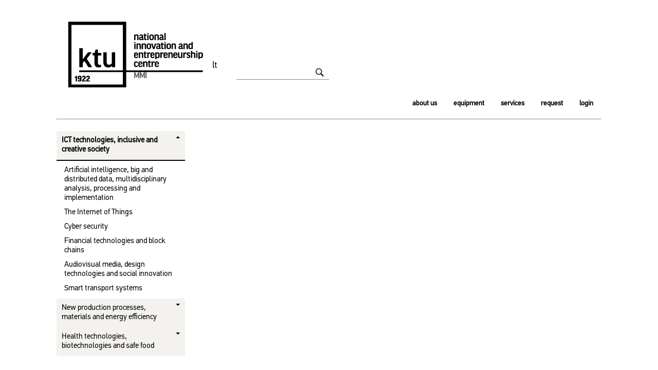

--- FILE ---
content_type: text/html; charset=UTF-8
request_url: https://apcis.ktu.edu/MMI/en/site/katalogas?cat_id=138&type=2
body_size: 24584
content:
<!DOCTYPE html>
<html xmlns="http://www.w3.org/1999/xhtml" xml:lang="en" lang="en">
<!--     PUBLIC "-//W3C//DTD XHTML 1.0 Transitional//EN" "http://www.w3.org/TR/xhtml1/DTD/xhtml1-transitional.dtd"-->
<head>
     <!-- Google Tag Manager -->
<script>(function(w,d,s,l,i){w[l]=w[l]||[];w[l].push({'gtm.start':
new Date().getTime(),event:'gtm.js'});var f=d.getElementsByTagName(s)[0],
j=d.createElement(s),dl=l!='dataLayer'?'&l='+l:'';j.async=true;j.src=
'https://www.googletagmanager.com/gtm.js?id='+i+dl;f.parentNode.insertBefore(j,f);
})(window,document,'script','dataLayer','GTM-N66XNFC');</script>
<!-- End Google Tag Manager -->
	<meta http-equiv="Content-Type" content="text/html; charset=utf-8" />
	<meta name="language" content="en" />
        <meta http-equiv="Pragma" content="no-cache" />
        <link rel="stylesheet" type="text/css" href="/css/fonts/KTU_font/fonts.css" />
	<link rel="stylesheet" type="text/css" href="/css/main.css" />
	<link rel="stylesheet" type="text/css" href="/css/style.css" />
	<link rel="stylesheet" type="text/css" href="/css/form.css" />
        <script src='https://www.google.com/recaptcha/api.js'></script>
	<!--<link rel="icon" href="favicon.ico" type="image/x-icon" />-->
	<!--<link rel="shortcut icon" href="favicon.ico" type="image/x-icon" />-->
    
	<link rel="stylesheet" type="text/css" href="/assets/widgets/Katalogas/katalogas.css" />
<link rel="stylesheet" type="text/css" href="/assets/widgets/Krepselis/krepselis.css" />
<link rel="stylesheet" type="text/css" href="/css/search.css" />
<link rel="stylesheet" type="text/css" href="/assets/widgets/VMenu/vmenu.css" />
<link rel="stylesheet" type="text/css" href="/css/popups.css" />
<link rel="stylesheet" type="text/css" href="/css/forms.css" />
<link rel="stylesheet" type="text/css" href="/css/pagalba.css" />
<link rel="stylesheet" type="text/css" href="/assets/3469bf5e/jui/css/base/jquery-ui.css" />
<link rel="stylesheet" type="text/css" href="/css/kalba_select.css" />
<script type="text/javascript" src="/assets/3469bf5e/jquery.min.js"></script>
<script type="text/javascript" src="/assets/3469bf5e/jui/js/jquery-ui.min.js"></script>
<script type="text/javascript" src="/assets/widgets/Krepselis/krepselis.js"></script>
<script type="text/javascript" src="https://cdnjs.cloudflare.com/ajax/libs/underscore.js/1.13.6/underscore-min.js"></script>
<script type="text/javascript" src="/js/screen.js"></script>
<script type="text/javascript" src="/js/forms.js"></script>
<script type="text/javascript" src="/js/general.js"></script>
<script type="text/javascript" src="/js/popups.js"></script>
<script type="text/javascript" src="/js/response.js"></script>
<title>APCIS - Katalogas Site</title>
</head>



<body>
<!-- Google Tag Manager (noscript) -->
<noscript><iframe src="https://www.googletagmanager.com/ns.html?id=GTM-N66XNFC"
height="0" width="0" style="display:none;visibility:hidden"></iframe></noscript>
<!-- End Google Tag Manager (noscript) -->
	<div id="page">
		<div id="popups-wrapper"></div>
		<div id="page-wrapper">
			<div id="header">
                                <a href="/"><div id="logo_en"></div></a>
                
<div id="kalba-wrapper">
<!--    <select id="select_kalba">
    //	</select>-->
    
    <a style=" text-decoration: none; font-size: 18px; padding: 3px; color: black;" href="/lt/site/index" >lt</a><input id="select_kalba" type="hidden" value="en"/>    
</div>

<script>
    $(function(){
      $('#select_kalba').bind('change', function () {
          var lang = $(this).val();
          if (lang) { 
              window.location = '/' + lang + '/' + 'site' + '/' + 'index';
          }
          return false;
      });
    });
</script>

<script>
  (function(i,s,o,g,r,a,m){i['GoogleAnalyticsObject']=r;i[r]=i[r]||function(){
  (i[r].q=i[r].q||[]).push(arguments)},i[r].l=1*new Date();a=s.createElement(o),
  m=s.getElementsByTagName(o)[0];a.async=1;a.src=g;m.parentNode.insertBefore(a,m)
  })(window,document,'script','//www.google-analytics.com/analytics.js','ga');

  ga('create', 'UA-63714610-1', 'auto');
  ga('send', 'pageview');

</script>                                
			</div>
                                                <div style="padding-left: 150px;"><b>MMI</b></div>
                                                
			<div id="menu-top">
				<ul id="yw0">
<li><a href="https://niec.ktu.edu/">About us</a></li>
<li class="active"><a href="/MMI/en/site/katalogas">Equipment</a></li>
<li class="active"><a href="/MMI/en/site/katalogas?type=2">Services</a></li>
<li><a href="/en/site/request?subdivision=MMI">Request</a></li>
<li><a href="https://apcis.ktu.edu/ssologin">Login</a></li>
</ul>			</div>
			<div class="clear"></div>
			<!--<div class="gray-line-16px"></div>-->
			
			<div class="content-wrapper">
                            <div id="fade"></div>
                            <div id="ajaxSpinnerContainer">
                                <img src="/help/ajax-loader.gif" id="ajaxSpinnerImage" title="working..." />
                            </div>  
				
<div id="content">
	
<div class="search-wrapper" style="margin: auto">
	<div class="search-input-wrapper">
            <img class="search-button" src="/images/search-button.png" aria-hidden="true">
		<input class="search-input" id="smart_search"  type="text" name="keys" value="" onkeyup="if (event.keyCode == 13) { $('.search-button').click(); return false;  }"/>
                <!--<div class="search-button">Search</div>-->

			

<!--        <h3 style="color: red">2016 Spalio 2 d. nuo 12 val. iki 18 val.
            Vyks APCIS serverio atnaujinimo darbai, kurių metu galimi iki 3 val.
            paslaugų teikimo sutrikimai. Atsiprašome už nepatogumus.
        </h3>-->
	</div>
</div>
<hr>

<script>
	$(document).ready(function() {
		$('.search-button').click(function() {
			window.location = '/MMI/en/site/search' + '?keys='+encodeURIComponent($('.search-input').val()); 
		});
                $("#smart_search").autocomplete({source: arrayOfOptions});
	});
</script>

<div id="prk-wrap">
	<div id="prk-kat">
		<div class="vmenu-wrapper"  style="width:250px;background-color:#f3f2ee;color:white;" >
    <div class="vmenu-inner-wrapper">
    
<div class="vmenu-item">
	<a href="/MMI/en/site/katalogas?cat_id=129&type=2">	<div class="vmenu-item-title vmenu-item-selected" vmid="45697d757eb891b">
            
		<!--<img src="/images/category/liquid.png" style="" height="20px" width="20px" />-->
            
            <span style="    width: 210px; display: inline-flex;">ICT technologies, inclusive and creative society             
            </span>
           <i class="up"></i>                    
        </div>
	</a>	<div class="vmenu-subitems" vmid="45697d757eb891b" style="display:block"showing="true">
		<div class="vmenu-separator"></div>
		
<div class="vmenu-sub-item" style="color:white !important;">
    <a href="/MMI/en/site/katalogas?cat_id=130&type=2">Artificial intelligence, big and distributed data, multidisciplinary analysis, processing and implementation</a>
</div>

<div class="vmenu-sub-item" style="color:white !important;">
    <a href="/MMI/en/site/katalogas?cat_id=131&type=2">The Internet of Things</a>
</div>

<div class="vmenu-sub-item" style="color:white !important;">
    <a href="/MMI/en/site/katalogas?cat_id=10009&type=2">Cyber ​​security</a>
</div>

<div class="vmenu-sub-item" style="color:white !important;">
    <a href="/MMI/en/site/katalogas?cat_id=10010&type=2">Financial technologies and block chains</a>
</div>

<div class="vmenu-sub-item" style="color:white !important;">
    <a href="/MMI/en/site/katalogas?cat_id=10011&type=2">Audiovisual media, design technologies and social innovation</a>
</div>

<div class="vmenu-sub-item" style="color:white !important;">
    <a href="/MMI/en/site/katalogas?cat_id=10012&type=2">Smart transport systems</a>
</div>
		<div class="vmenu-separator"></div>
	</div>
</div>
<div class="vmenu-item">
	<a href="/MMI/en/site/katalogas?cat_id=132&type=2">	<div class="vmenu-item-title" vmid="96697d757eb8955">
            
		<!--<img src="/images/category/energy.png" style="" height="20px" width="20px" />-->
            
            <span style="    width: 210px; display: inline-flex;">New production processes, materials and energy efficiency             
            </span>
           <i class="down"></i>                    
        </div>
	</a>	<div class="vmenu-subitems" vmid="96697d757eb8955" >
		<div class="vmenu-separator"></div>
		
<div class="vmenu-sub-item" style="color:white !important;">
    <a href="/MMI/en/site/katalogas?cat_id=133&type=2">Photonic and laser technologies</a>
</div>

<div class="vmenu-sub-item" style="color:white !important;">
    <a href="/MMI/en/site/katalogas?cat_id=134&type=2">Advanced materials and constructions</a>
</div>

<div class="vmenu-sub-item" style="color:white !important;">
    <a href="/MMI/en/site/katalogas?cat_id=135&type=2">Flexible product development, production and process management technologies</a>
</div>

<div class="vmenu-sub-item" style="color:white !important;">
    <a href="/MMI/en/site/katalogas?cat_id=136&type=2">Strengthening energy efficiency and smart energy solutions</a>
</div>

<div class="vmenu-sub-item" style="color:white !important;">
    <a href="/MMI/en/site/katalogas?cat_id=137&type=2">Use of renewable energy sources</a>
</div>
		<div class="vmenu-separator"></div>
	</div>
</div>
<div class="vmenu-item">
	<a href="/MMI/en/site/katalogas?cat_id=115&type=2">	<div class="vmenu-item-title" vmid="90697d757eb8979">
            
		<!--<img src="/images/category/diagnostics.png" style="" height="20px" width="20px" />-->
            
            <span style="    width: 210px; display: inline-flex;">Health technologies, biotechnologies and safe food             
            </span>
           <i class="down"></i>                    
        </div>
	</a>	<div class="vmenu-subitems" vmid="90697d757eb8979" >
		<div class="vmenu-separator"></div>
		
<div class="vmenu-sub-item" style="color:white !important;">
    <a href="/MMI/en/site/katalogas?cat_id=10008&type=2">Safe food and sustainable agrobiological resources</a>
</div>

<div class="vmenu-sub-item" style="color:white !important;">
    <a href="/MMI/en/site/katalogas?cat_id=119&type=2">Molecular technologies for medicine and biopharmaceuticals</a>
</div>

<div class="vmenu-sub-item" style="color:white !important;">
    <a href="/MMI/en/site/katalogas?cat_id=120&type=2">Advanced applied technologies for personal and public health</a>
</div>

<div class="vmenu-sub-item" style="color:white !important;">
    <a href="/MMI/en/site/katalogas?cat_id=121&type=2">Advanced medical engineering for early diagnosis and treatment</a>
</div>
		<div class="vmenu-separator"></div>
	</div>
</div>        
    </div>    
</div>
	</div>
	
	<div>	
				<div id="prk-cont">
					</div>
			</div>
	<div class="clear"></div>
</div></div><!-- content -->
			</div>
		</div>
    </div>
    
    <script>
    $( "#pagalba-wrapper" ).click(function() {
        popups.open(this, '/en/admin/openpopup?subdivision=MMI', 'help', 'form=edit')
    });
    
    $("#vartotojo-vadovas").click(function(){
        window.open('/help/vartotojo_vadovas.pdf','_blank');
    });
    
    $("#apc-vadovas").click(function(){
        window.open('/help/apc_vadovas.pdf','_blank');
    });
    
    $(document)
          .ajaxStart(function () {
               $("#ajaxSpinnerImage").show();
               $("#fade").show();
          })
          
          .ajaxStop(function () {
               $("#ajaxSpinnerImage").hide();
               $("#fade").hide();
          })
          
        .ajaxError(function () {
                $("#ajaxSpinnerImage").hide();
               $("#fade").hide();
            })
          
        .ajaxComplete(function () {
                $("#ajaxSpinnerImage").hide();
               $("#fade").hide();
            })
         $('a').click(function(){
             $("#ajaxSpinnerImage").show();
             $("#fade").show();
             
             setTimeout(function(){
                $("#ajaxSpinnerImage").hide();
                $("#fade").hide();
             }, 5000);
         })
         
         $('.dbtable-menu-item').click(function (){
             $("#ajaxSpinnerImage").show();
             $("#fade").show();
         })
         
         $('.general-button-item').click(function() {
             $("#ajaxSpinnerImage").show();
             $("#fade").show();
         })
         
                arrayOfOptions=["spectrum","Blower door","fermentation, cultivation","Corrosion resistance","Microscope","Welding, corners","Water permeability","Resistance to freezing","Wet-scrub resistance","Pull off strenth","PC oscilloscope","generator, arbitrary waveform, digital logic signals","biophysiological signals, bioelectrical signals, ECG, EEG, wireless monitoring","oscilloscope, digital channels, spectrum analyzer","biophysiological signals, bioelectrical signals, ECG, EEG, wireless monitoring","extraction","ultrasonic phantom, ultrasound system, ultrasonic transducer","ultrasound, medical devices, echoscopy","dough mixing","broadband, power amplifier","circuit board","pulmonary gas analysis, calorimetry, biomedical investigations","freezing, storage","HPLC-MS","acoustics","Particle size distribution, particle size","extruded products","baking, oven","proofing","dough forming","packaging","Unit dimension 19 x 13 x 15 cm; gel size 7.5 x 8 cm; 2 gels; 8 samples per gel","HPLC","freeze-drying","volatiles, chromatography","spectrophotometer","Proteins analysis","Water activity","sublimation, drying, freeze drying.","Accelerated solvent extraction","Electrostatic discharge simulator ","Beer filling","Microfiltration; Ultrafiltration; Drying; Freeze-drying; Sublimation","Supercritical extraction","Supercritical extraction","O2, CH4, CO2, gas","oxidation-reduction potential, jonizacjos potencialas, elektroninio giminingumo energija","Climatic chamber, Climate Chamber, Environmental Chamber, Temperature Humidity ","ultrasound analysis","sublimation, drying, distillation, vacuum","sublimation","Melting point, boiling point","Leather, shrinkage temperature","Drug release","Spectrophotometry","Fluorescence, phosphorescence","Bioreactor, fermentation, Automatic control","charge mobility","surface, contact angle, surface tension","Dielectrical properties","Biochemical oxygen demand, biodegradability","extraction, soxhlet","microscopy, polarisation, liquid crystals","Dispersion","FTIR spectra","Vibration Test System","Leather, processing, shaker","water activity aw","Environmental simulation","kugelrohr, distillation.","kugelrohr, distillation, sublimation, drying, freeze drying.","Melting point, boiling point","Film casting, spin coating","Biodegradability, aerobic conditions, carbon dioxide","Thermoplastics, melt flow rate","Starch, pasting, viscosity","Color characteristics","Sublimation, drying, turbo molecular pump.","Balances","photochemical reactor, UV","Single crystal, X-ray","Micro balances","water purification","interferometry, surface topography","spin coating, thin film","microwaves, gas addition module","Pressure filtration","Soldering, component placement, PCB","sterilization","flash photolysis","microwaves, gas addition module","pump","filtration","sieve analysis","Powder material homogenizing","adsorbtion","drying","Optical microscope, crystal analysis","UV\/VIS","liquid mixing","f","Sound level, air temperature, air velocity, humidity, CO, CO2","suspension, drying","evaporation","distillation","Thermomechanical analysis","GC-TCD","crystallization","Climatic chamber","Analytical balance","Compression- and bending tests","Aerosol particles.","Electrochemical analysis","UV\/VIS absorption, UV\/VIS transmittance","AAS","Housing, sophisticated laboratory","3D software","Nephelometer,  aerosol particles","Spausdintin\u0117 plok\u0161t\u0117, prototipas","GC-MS","Nitrogen","Flame photometric analysis","Granules, Film","Surface electrical resistance, electrical conductivity","MS","3d printer","Oscilloscope, digital, Real-Time, 100 MHz","f","incubation, microbiological cultures","3d scanner","incubation, microbiological cultures","laminar flow","polarimetry, sucrose","microscopy, binocular","weight, weighing","optical absorbance, transmittance, UV spectrum","refractive index, soluble solids","HPLC-MS","mineralization","sterilization","polarised light, optical film properties","f","GC, FID","UV, UV-Vis, spectrometer, spectroscopy","incubation, microbiological cultures","amplification","magnetron, thin films, coatings","powder, tablets, press, compression","diffused light spectra, dark field","X-ray radiation, teaching","ionising camera, X-ray diagnostics","cyclic tension, friction, elongation","abrasion, pilling","mammography, tomography, examination","f","f","f","electrometer, detectors, brachytherapy\u00a0","Automatic Image Analysis","radioactive pollution, spectrometer-identificator","f","Thermovision, printing quality control","f","Braille dot","f","Proofing","f","f","f","f","hardness measurement","f","f","Insulation agains heat","Temperature, pressure, humidity.","Grout, gypsum","Water vapour permeability","Water penetration, water absorption","Electrical resistance","Exciters, vibrations","Impact resistance","Materials,\n Testing Machine","f","electromiography, muscle activity","f","f","f","Running, Treadmill","UV light, exposure","f","3D Motion capture, Motion analysis","Rowing","f","f","Cardio trainer, bicycle","Mass, weighing","UV-VIS-NIR spektrometer","Spectrum, high frequency, analysis","Chemical composition, energy dispersion, element mapping, microanalysis, x-ray energy dispersion spectrometer, chemical element analysis, chemical element distribution, EDS, EDX","Laser, UV, holographic lithography, periodical structures, diffraction gratings, interference lithography, lithography, one dimensional, two dimensional three dimensional","FTIR spectroscopy","Optical microscope, manual and automatic modes","Optical microscope, fluorescence microscope","thin film and coating deposition","AFM, scaning, morphology, topography","Galvanoplastic","magnetron sputtering","magnetron sputtering","magnetron sputtering","controlled vapor delivery","Microwave, signal, generator, 40 GHz, modulation","Tachometer","measurement of photovoltaic properties","Molecular beam epitaxy,  GaAs.","Osciloscope, 500MHz, frequency range, signal, visualization, FFT","Digital generator, USB interface, 100 MHz, waveform","Multimeter, direct current, direct voltage, alternating current, alternating voltage, temperature, frequency","Spectrum, analysis","Robotics, precise movement, scanner","Rebar, concrete","ion beam etching, surface microfabrication","diamond like carbon deposition","reactive ion etching, surface microfabrication","Concrete, mortar","Thermostate, temperature","Mass, weights, loads, class F","Osciloscope, 600 MHz, wave, signal","Weighing scales, weighing, density, mass","Thermostate, temperature","Microscope, zoom, camera, lens","Heat transition, heat transfer, heat conductivity, thermal radiation, hothouse effect, thermal capacity, temperature amplitude attenuation.","generator, protection","Cement quality, mixing standards: EN 196-1, \nEN 196-3, DIN 1164-5, DIN 1164-7","Applied mechanics","Voltage, controller","Surface roughness measuring tool","hardness, device","structure, microscope","Frequency, impendance, resolution","Soil Mechanics. soil shear, soil compression,  Oedometer tests.","acoustic pressure, immersion measurements, intensity","The protective layer of concrete; fixtures; Reinforced concrete structures diagnostics.","Bending test beam flexural strength.","Generator, output signal form","Frequency, impendance, resolution","ultrasonic measurement, non-destructive testing, imaging","Cutting, mashine, engraving","Grout, rheological characteristics","Cement mortar","CO2, CO","infrared detector","Concrete, drilling","Concrete, drilling","Concrete samples","Concrete samples","Flow velosity, temperature","Table, milling machine, cutting","Pitot tubes","Air velocity","Weighing","Fluxmeter","sound level, monitoring","Pressure, temperature","Network analysis","Embedded systems, temperature, operating modes","Rebar, concrete","Cement mortar","Concrete samples","f","Rebar, concrete","Sensor, odontology","Photometer, luminance meter","Concrete, drilling","Materials Research","Materials Research","Materials Research","Network analysis","Rheological characteristics","signal acquitision, signal processing, modular system","Cement mortar","Rigid materials grinding","calorimetric analysis","The particle size distribution","UV","Ion exchange chromatography","Meat and fish technology","Mechanical durability","Digital oscilloscope","ISDN, PSTN, gateway","Frequency response, drive, MDI AA 570","HPLC","Noise, vibration, measurement","Laser, UV, holographic lithography, periodical structures, diffraction gratings, interference lithography, lithography, one dimensional, two dimensional three dimensional","Dot-matrix hologram origination, photoresist","Osciloscope ","balances, analytical","combustion analysis","Molding, installation","ECG, pulse","Concrete samples","Separation; Homogenisation; Butter churning","Potentiostat-galvanostat, electrochemical impedance spectroscopy","UV\/VIS absorption, UV\/VIS transmittance","Materials Research","Samples, steel","Concrete samples","Mobile robots","Adhesive layer formation","Researches","Absorption","Media Gateway, VoIP, H.323","UV\/VIS absorption, UV\/VIS transmittance, UV\/VIS surface reflectance","Surface tension, interfase surface tension","Exciters, vibrations","microscope, optical magnification","concentration, quantitative analysis","Abrasion resistance","Heating of the sample.","The nitrogen content.","Centrifugation, phase separation","Particle sizing, zeta potential","f","Cleaner, dust","temperature","Concrete samples","Concrete, drilling","Concrete samples","filter","\u201eWalter bai\u201c (Switzerland) Testing machines.","Drying, Wafer, critical point","Concrete samples","heating, annealing of films in vacuum","Raman scattering, spectrometer, thin films, materials","Noise, vibration, measurement","Capacitance, inductivity, resistance, frequency, LRC","Thermal insulation, mechanical properties","Impact noise","Acoustic analyzer, sound insulation","Acoustic system, sound insulation","Probe, silicon, germanium","Fuel , biofuel, determination of ash content","Measurements, gauges, noise","Calorimetric rig","investigations of electrical properties of dielectric films, testing of fuel cells","Shock , tests","Generator","Generator","Biogas, flow","Generator, radio frequency","Electrical safety, medical devices, analyzer","medical devices, non invasive blood pressure, analyzer","resistance, temperature chamber, metal, semiconductor","DC, current, drive, quadrant","DSP","climatic chamber","Power meter, microwaves","ultrasonic measurement, non-destructive testing, imaging","Electric power quality ","Asynchronous, motor ","VSWR measurement","Embedded computing","Overvoltages","ultrasonic measurement, non-destructive testing, phased array, imaging","Frequency response, asynchronous, drive","ECG, pulse","Field meter, radio waves","Gripper ","Media Gateway, VoIP, H.323","E1, G.703, G.704, ITU-T G.821\/826, BER, ES, SES, PDH, SDH, Mobile networks","ultrasound, scanner, imaging","Video camera, Omni directional vision","Soldering station, desoldering station, preheting plate","Room automation, control","electrical motors ","Osciloscope","SDH, Ethernet, E1","Drive, speed, control","Pneumatic valve, AS-i, PROFIBUS","Processor,  QUANTUM","Servo actuator, MD1AE965MR, motor","AC, current, drive, MD1AA750A6","Mixed Signal Oscilloscope","spectrum","Frequency response, asynchronous, drive","manipulator, gripper","Asynchronous, valve, motor, three-phase, encoder, frequency, the controller","MCU IDE","Satellite, signal reception, radio equipment","Oscilloscope, signal analysis.","Arbitrary waveform generator ","Arbitrary waveform generator","A\/V content distribution","Creation of A\/V content","Cable and antena analysis","Syringe infusion pump, docking station","osciloscope, signals","DSP, embedded system","SDH, Ethernet, E1","DSP, embedded system","SDH, Ethernet, E1","spectrum, 3 GHz","DSP, embedded system","\"Optics, semiconductors, radioactivity (gama radiation), photoelectric effect and atomic physics","Mechanics, electrodynamics, electromagnetism, and molecular physics. Optics, semiconductors, radioactivity (gama radiation), photoelectric effect and atomic physics","Waveguide line, relative permittivity, electromagnetic waves.","Mechanics, electrodynamics, electromagnetism, and molecular physics","Optics, semiconductors, radioactivity (gama radiation), photoelectric effect and atomic physics.","Mechanics, electrodynamics, electromagnetism, and molecular physics. Optics, semiconductors, radioactivity (\uf067 radiation), photoelectric effect and atomic physics.","The physical basis and technology of vacuum, vacuum pumps, measurement of vacuum, phenomena in low pressure gases, sensor, sensor of the physical value, the sensor characteristics, physical principle","Equation of state for ideal gases, 1st law of ther modynamics, universal gas constant, degree of freedom,  mole volumes, isobars, isotherms, isochors and adiabatic changes of state","f","Physics demonstration, test model of physics, physics demonstration model, physics experiments, demo cabinet.","Oscilloscope","f","3D printing, ptototyping","f","Signal, Spectrum, Analyzer","f","Simultaneous thermal analysis, evaporated gas analysis","Diluter","Meat and fish technology","fluid hydrodynamics","cooling","Beer making technology","titration,measurement of   ions concetration","dynamic mechanical thermal analysis, dielctric spectroscopy, UV curing","X-ray analysis","Reactive extrusion","Thermogravimetry","Chromatography","Meat and fish technology","Pressure, temperature","Zeta potential, electroacustic method","Gelchromatography, molecular weight","Microvawe synthesis","hardness measurement","f","Slip coefficient of friction","f","Petroleum products, vapour pressure, Reid analysis","Liquid fuel, flash point, analysis","f","f","f","Solid fuel","f","Combustion process, combustion products, analysis of combustion","f","Dynamometer Dinamometras, tempima, gni\u016b\u017edymas, jungo modulis, mechanika","Smoke analysis, emission","IGU gas concentration, IGU gas flow speed determination","Colourfastness","f","quality control inspection of glass and plastics components","robot arm","bearing test, strain modula, bedding modula","Fluorescence, phosphorescence, lifetime, quantum yield","Aerosol particles, dispersion composition.","Robotics, precise movement, scanner","medical echography, open system, ultrasound","Osciloscope, 13 GHz, wave, signal","Temperature, thermometer, temperature sensor, measurement of the temperature","I-V measurements","Frequency, signal, channel, MHz","autoclave","Automotive, electronic system, components, diagnostics ","Differential scanning calorimetry","Microwave Analyzer","Textural properties","high frequency signals,  time domain reflectometry, PC oscilloscope","Laboratory fermenters, microbiological culture, fermentation","Mixed Signal Oscilloscope DLM2054","physiological signals, simulator, medical devices, testing","thermal imaging, camera","f","Connectors, adapters, cables","products, model systems, storage conditions, temperature, humidi","Optic, magnetic, capacitive,  inductive, ultrasonic sensors","absoption, transmmitance, CIELAB color spase","color characteristics, CIELAB, food matrices","Mobile robots","f","preparative chromatography","GC-FID","Polytec, MSA-500, 'dopler vibrometer'","f","biophysiological signals, bioelectrical signals, ECG, bioimpedance, EEG, respiratory gas analysis, non invasive blood pressure, wireless monitoring","spectrophotometry, medical images","Lowest temperature -22 oC.","potentiostat, CV, cyclic voltammetry","centrifuge","Heat transfer","IR, FT-IR, MID-IR, FAR-IR, RAMAN, Spectral date base, variable temperature IR","Thermostatation","measurement equipment, osciloscope, generator","ultrasonic pulser, ultrasonic receiver, ultrasonic visualisation","fluorescence, quantum yield, fluorescence lifetime","medical echography, ultrasound, ultrasound trasducer","Differential scanning calorimetry","solution, extraction","FT-IR spectrometer","micro reactor, micro extractor, flow chemistry","kugelrohr, distillation, sublimation, drying, freeze drying.","Meat and fish technology","Stirred and non-stirred autoclaves","The compressive and flexural strength","Milk pasterization, Sterilization; UHT","XRF","Sublimation, drying, turbo molecular pump.","spectrum analysis","Oscilloscope","HPLC, fluorescence, amino acids","3D scanning, computer geometric model, surfasic model, solid model","Mobile, robot, grab","metalogrphic analysis","Vibration, measurement, noise, analyze","annealing, doping, oxidation","f","f","autonomous mobile robot","Micro-relief","microhardness and Young modulus testing","vacuum evaporation","Elasticity, deformations","Materials Research","Materials Research","Materials Research","CO2","Concrete samples","Concrete samples","Elasticity, deformations","Materials Research","Materials Research","Concrete samples","Concrete samples","Humidity, temperature","Flow velosity, temperature","balance","high cycle fatigue testing, tensile test, torsion test","LCMS-MS, liquid chromatography, mass spectroscopy, identification, analytical methods","biomedical signals, programable amplifier, biomedical sensor","sensor","Climate Chamber, Durability","3D, reinforcement, concrete","f","NMR, nuclear spectroscopy, nuclear magnetic resonance, indentification, chemistry","UPLC-MS, chromatography, mass spectrometry, separation, identification","HRMS, mass spectroscopy, identification, analytical methods, formula generation","Concrete samples","Gas chromatography, capilary column, EI MS detector","Impact testing, penetration ","robot, mobile, autonomous","UV-Vis","Chromatography","Molecular sieve chromatograhy, MSC, gel permeation chromatography, GPC, molecular mass","Thermogravimetry","Molecular weight, chromatography, purity","Thermal evaporation, organic semiconductor, OLED, organic electronics","FTIR, HATR","Ultrasound, generator","DC, motor","Flexible, manufacturing","Table, clamping, fixation.","Cutting, machine, polystyrene foam","f","Gas chromatography, capilary column, flame ionisation detector, ion plasma detector","cyclic tension, , elongation","Biomechanics, Motion capture, Videocamera, Marker","Vibration, balancing, analysis","f","f","Water vapour absorption","Nuclear magnetic resonance NMR, COSY, DEPT, HMBC, HSQC, NOE","Measurements gauges, vibration, noise,","f","hardness, device","vibration, noise","Engineering surveying, geodesy, total station.","Smoke analysis, emission","ECG, pulse","Curd cheese; Fermented cheese, Melted cheese; Cheese ripening","Routing, cutting","Friction coefficient; peel","hardness measurement","f","Surface smoothness","Rebar, concrete","Document security","Dynamic stiffness","Infrared camera","products, model systems, storage conditions, temperature, humidity","spectrum, 3 GHz","Durability testing","Mechanical strenth,","Abrasion resistance","Pressure, temperature","Concrete samples","infrared detector","low air velocity","wring","Cutting, wood","Materials Research","ultrasonic measurement, non-destructive testing, phased array, imaging","ultrasonic microscope, high frequency, imaging, non-destructive testing, material characterization","Eddy current \/ ultrasonic measurement, non-destructive testing, phased array, imaging","UV-VIS spectrometer","Langmuir-Blodgett trough, thin layers","laser ellipsometer, thin films, refractive index","Surface roughness measurements","Aerosol nanoparticles","Quantitative and qualitative surface analysis,  X-Ray photoelectron spectroscopy (XPS), Auger electron spectroscopy (AES)","Biomechanics, amplifier, sensor, EMG, goniometer, accelerometer, inclinometer, dynamometer","products, model systems, texture, texture profile","nucleic acid, extraction","weighing, readability 0.0001g","Ventilation, infrared, image.","products, model systems, texture, texture profile","ELISA reader and shaking","heating, drying","Traffic counting","hardness, device","f","EMI diagnostic measurements","Milling center","ultrasonic measurement, non-destructive testing, imaging, phased array","Femtosecond laser, ultra fast laser, laser microfabrication, micromachining, ablation, laser drilling, laser marking, laser engraving, galvoscanner, second harmonic, third harmonic, direct ablation with interference field, holographic lithography, 515, 315, 1030, kinetic spectroscopy, pump-probe spectroscopy, differential absorption spectrometer, differential absorption, ultra fast spectroscopy","HPLC, LCD, DMD, fat extraction, Kjeldal method","Electric power quality ","Thermovision camera","Radiometer","DSC-TG","Dilatometry","Flash chromatography, purification, organic materials, preparative scale","X-ray analysis","optical microscope","extraction","Infrared absorbtion spectra, photopolymerisation, thermal polymerisation, photostability","Freez-drying","polydimethylsiloxane (PDMS), mixing, dispenser","diferential scanning calorimetry","Photoelektron spectroscopy, ionisation potential, work funktion, photoefect","f","Measurements, amplifier, displacement, force, pressure, acceleration","Spectrophotometer, light absorption, wavelength.","Total carbon TC, total organic carbon TOC","Carbon monoxide, carbon dioxide, nitrogen dioxide, ozone, VOCs and PM.","GC\u00d7GC-TOFMS, gas chromatography, mass spectrometry, volatile compounds, separation  identification","UV-VIS spectrometer, optical properties","3D printer, printing, prototyping","Vision research, slow motion, camera","Signal Generator ","Physical activity, monitoring","Level, flow ","Aerosol particles, dispersion composition.","detectors, brachytherapy\u00a0","Raman, spectroscopy","Laser marking, laser fabrication, microfabrication, ablation, laser cutting, laser engraving, galvo-scanner, fiber laser","Hardness tester, Wolff-Wilborn test","Induction heater, metal, melting","Digital PCR, Quantification of microorganisms, DNA","Salt spray, corrosion, test, fog ","Polymers, electrohydrodynamic processing, nano structures, micro structures.","Four-point probe measurement system, sheet resistance, electrical conductivity","Centrifugation, centrifuge, phase separation","Vacuum, drying, oven, heating, thermal treatment, storing","laser power measurement, laser energy measurement","Polytec, PSV-500-3D, vibrometer","UPLC-MS, chromatography, mass spectrometry, separation, identification, quantitative analysis","Infrared, thermometer","Spectroscopic ellipsometer, optical constants, refractive index, absorption coefficient, extinction, dispersion, dispersion curve, thickness determination, ellispometer ","Gloss meter, reflectance","nanofabrication, thin film, spin coating, lithography","spin-coater, hotplate, UV lamp, thin layers, spin coating, layer formation, UV hardening, UV cross linking, drying","imaging, microscopy, scanning electron microscopy (SEM), X-ray energy dispersion spectroscopy (EDX, EDS), nanofabrication, lithography, exposure, e-beam lithography (EBL)","imaging, microscopy","nanofabrication, lithography, photolithography, exposure, nanoimprint lithography (NIL)","nanoparticles","laser beam, camera, imaging","drop","mixing, PDMS","Slot die coating","Raman spectroscopy, materials research, identification","Hardness tester, sclerometer","Measurement of gas sensors, photo sensors","Microscope, magnification, visualization, scanning electron microscope, SEM, electron microscope, secondary electrons, back scattered electrons, environmental SEM, ESEM, field emission gun, FEG","nanofabrication, thin film, vacuum deposition, magnetron sputtering","nanofabrication, thin film, vacuum deposition, resistive evaporation","inductively coupled plasma (ICP), reactive ion etching (RIE), nanofabrication","X-ray diffraction, structure, thin layers, analysis of chemical compounds","3D printing, prototyping","imaging, atomic force microscopy (AFM), topography, morphology, microscopy","Paper printing, posters","Non-contact measurements, electromagnetic radiation, non-destructive testing","Action ultrasound, cavitation, ultrasonication, process intensification","Thermography, thermal imaging, non-destructive testing","non-contact testing, non-destructive testing, ultrasonic measurements, thickness measurements","Ultrasonic non-destructive testing, phased arrays, focusing","3D printing, prototyping","non-contact testing, non-destructive testing, ultrasonic measurements, thickness measurements","ultrasound microscopy, non-destructive testing, biomicroscopy, photoacoustics","non-destructive testing, composite testing, internal defect detection","Non-destructive testing, X-ray fluorescence analyser, material composition analysis ","Sewing, embroidery, textile","Computed tomography, X-ray; 3D imaging; non-destructive testing; material characterization; dimensional measurements","Non-contact laser ultrasonic wave reception, laser vibrometer, interferometry, ultrasonic measurements","Ultrasonic non-destructive testing, guided waves, pipelines, focusing","Non-contact laser ultrasonic wave reception, laser vebrometer, interferometry, ultrasonic measurements\n","Microbiota, digestion, colon, SHIME","thermography, drone, non-destructive testing","Cavitation, exposure ultrasound, acoustic intensity measurement","Thermal imaging, thermography, non-destructive testing, non-contact testing","Videoscope, internal cavities, visual inspection","Non-destructive testing, laser excitation, non-contact ultrasonic wave excitation","Non-contact laser ultrasonic wave reception, laser vibrometer, interferometry, ultrasonic measurements","X-Ray photoelectron spectroscopy, ion scatering spectroscopy,  electron spectroscopy, reflection electron energy loss spectroscopy, Angle Resolved XPS (ARXPS)","Liquid chromatography, mass spectrometry, elemental analysis","Thermal evaporation, inert environment, organic electronics, thin film wet-coating","Electroluminescence (EL), Photoluminescence Quantum Yield (PLQY), and implied Open-Circuit Voltage (iVOC \/ Quasi-Fermi Level Splitting \u2013 QFLS","Sequencing of DNA, Ion Torrent, library preparation, 16S RNA","null","null","null","null","null","null","null","null","optoelektronika,pa\u017eangiosios med\u017eiagos","pa\u017eangiosios med\u017eiagos","fotonika,optin\u0117s technologijos,optoelektronika","null","Rotary evaporator, solvent evaporation, recovery","null","Mobile networking","microsystems, dynamics","Shadow economy, the level of shadow economy","Enzyme activity, determination, spectrophotometric method","FTIR spectra","molecular orbital energy","environmental management accounting","IPPC, pollution permits, BAT","financing, environmental innovations","waste, waste prevention, sorting, proper use","biodegradable waste, waste management, feasibility study","trainings, chemicals, classification","social responsibility, social responsibility reports, sustainability reports","sustainability, audits","SRF, RDF, sewage sludge, feasibility study","Microbiological analysis of food products, best-before date","environmental impact assessment, EIA, energy installations","identyti of spatial structure","documents of territorial planning","Heat transfer modelling, thermal bridges","Thermal conductivity","Durability","Physical-mechanical properties","heat transfer analysis, energy certification of buildings","Glass, Glass units","chemicals, chemicals management, substitution, ","water resources, effluents","environmental impact assessment, EIA","Durability","Fish and their products, quality, technological parameters","Game development","image processing methods, biomedical images, biomedical imaging","biomedical electronics, biomedical sensors, biomedical devices, technical feasibility study","biomedical electronics, biomedical sensors, biomedical devices, technical feasibility study","ultrasonic transducer, pulse response duration","ultrasonic transducer, ultrasonic beam focal length, ultrasonic beam width, acoustic pressure","ultrasonic transducer, acoustic pressure","electrical safety, medical device, inspection of technical condition","noninvasive blood pressure, medical device, inspection of technical condition","Corrosion resistance","Quality of fish products, technological process","New fishery products","Replacement of animal origin, fish products","microbiological analysis, model food systems","Antimicrobial properties","Aerobic bacteria, food products","Anaerobic bacteria, food products","Minimal inhibition concentration, agar difusion method","Physical, chemical and instrumental methods","Instrumental methods (texture, viscosity and stability )","Technological investigations of  making of beer and similar beverages","Technological investigations of mashing and wort production for making beer and similar beverages","Development of new fermented beverages","Meat, Quality","Meat, quality, fillers, technological characteristics","Meat, technology, quality, energy value","Meat substitutes and fillers","Catering products, nutrition value, chemical composition","food texture","cereal, quality evaluation","empathic food products, empathic computing technologies, user intentions and emotions ","rapid non-invasive methods, porous food systems, food quality evaluation","Air pollution, pollutant measurements","protein analysis, electrophoresis","Enzyme compositions, plant products, improvement of quality, increasing the efficiency","Food products, Dairy products","Dairy technological operations","Baked goods, beverages, dietary fiber, oligosaccharides, technologies ","Food products, physico-chemical and sensory properties, consumer emotions, development of methologies","Polymer composites","Biopolymers, chemical, physical and mechanical modification","polymerisation, curing , kinetics, photoinitiators","dynamic mechanical thermal analysis, rheology "," glass, gypsum, silicate and ceramic materials."," additives, silicate materials, modified binders, glass, industrial sorbent.","Energy, fuel combustion, pollution, particle size distribution","Air filters, filtration materials","Kinetic and equilibrium parameters, emissions, equipment, engineering calculations","Pasteurization, UHT","Ultrafiltration","Spray-dryer","Homogenizer","Fermented products production vessel","Acoustic method; porous food systems, analysis","Food products, sensory analysis, acceptability testing, FaceReader programme","Fertilizer, composition, strength of granules, fraction","Corrosion, activity of water","Proteins, quantitative analysis, ion-exchange chromatography","Thermogravimetry, FTIR","Thermoplastics, melt flow rate","dynamic mechanical thermal analysis, dielctric spectroscopy, UV curing","Flash chromatography, purification, organic materials, preparative scale","wetting angle, surface energy","XRD","XRF","particle size distribution ","XRD","XRF","Corporate social reporting, disclosure of social information, quality of information","Market research, expert evaluation methodology","Cascade model; rapid business growth","Customers satisfaction, customers loyalty","Business model","Software development","Signal processing","3D Motion capture, Motion analysis","Sensors, interactive system","lasers, riflemen training, training systems","mortars, training systems","rockets, rocketry, nano and pico sattelites","rockets, rocketry, missiles","combat equipment, armaments, mechanical dynamics","Cloud computing; Security; Service measurement; Quality of service","Electronic systems, simulation, research","IT infrastructure, Network Forensics","Cloud Computing","Geo location","Ad hoc networking","Ad hoc networking","Information systems, MDD, MDA, SOA","3D graphics","Business process modelling","CASE, information systems","Business process modelling","Information systems, databases, business process","Information systems","Semantic Web, ontology, information systems","Software testing","Quality assurance, software, hardware","Software development","Software testing","Software development","Software testing","Software architectures","Feasability studies, software ","Cloud computing","3D printing","2D graphics","2D animation","Optimisation, resource management","E-learning","E-learning","Distance learning","Speech recognition","Multi-modal interface","3D printing ","Integrated system, quality assurance","trans fatty acid , saturateed fatty acids","Food products, shelf life","Smart environments, internet of things","Software quality assurance, testing, quality processes","tool vibrations, excitation of work piece","Stereoscopic virtual tours","Optimisation and management solutions, Audiovisual production broadcast systems.","Multimedia design, workflow processes.","Multimedia production","Programming, C  ","Programming, Java, C, C  ","E-publishing","Mobile app development, Android, Windows Phone, teaching","Programming, Pascal","Optimization, teaching","quality attributes, sensory methods, instrumental methods","Food aditives","Meat products, collagen, starch","Regulation (EU) No1169\/2011, food ingredients, labeling","raw material, food products, quality parameters","raw materials, food products, methods of the analysis, procedures, defects,","raw material, food products, quality, sensory methods, instrumental methods","biological active compounds, agriculture, food industry, quality attributes, sensory methods, instrumental methods","descriptive analysis, sensory properties,odor, taste, texture, appearance, aftertaste,  difference, similarity","electromiography, muscle activity ","Antimicrobial residues in milk, methods, development, comparison ","Texture profile analysis (TPA) , hardness, adhesiveness, cohesivenes, guminess, ","digital x-ray diagnostics, parameter analysis","Raman scattering, spectrometer, thin films materials","Food products, non alkoholic beverages, among them ecologic and exlusive quality, technologies, investigations, development","sensory properties, difference, similarity","Total count","Measurement, vibration, acceleration, velocity, displacement, accoustical noise, resonance ","Measurement, ISO 10816, vibration-based diagnostics","Mechatronic systems, R&D, survey, comprehensyve analysis, consutation","Adaptive systems, smart materials, self-diagnostic and self-repairing mechanisms and components","Ultrasonic motors, Multi-degree-of-freedom actuators, High resolution, piezoelectric transducers","Dynamic quality, adaptive damping, mechanical oscillations","Mechatronic systems, Quality parameters, Quality measuring and testing","Processing tools, product development","Uncertainty of data, parameters and results, probabilistic sensitivity analysis","Mechatronic systems, Feasibility study, Workshops","Data mining methods and software, decision making, mining frequent patterns, classification, cluster analysis, outlier detection","Models and software  for data analysis, regression analysis, logistic regression analysis, analysis of variance, factor analysis, time series analysis, quality control","Computational analysis, Simulation of human motion","Biomaterials, Testing Machine","Mechanical systems, CAD, redesign, reverse engineering","Technical analyses, feasibility studies, technical proposals","Machining, process analysis, cutting efficiency","Hard-to-cut materials, machining methods, cutting tools","Manufacturing processes, effectiveness improvement","Product quality improvement, technological tools","Radial pulse analysis, vibrational methods","Microsystems, microsensors, microactuators","Wood, wood based materials, Scientific research, applied research, technology development","Wood, wood based materials, Scientific research, applied research, technology development","Innovations, product development, CAD","consumable, garment, footwear, haberdashery, quality, technology","Multiphysics simulations, coupled-field engineering problems, finite element analysis, mechatronic devices","Construction, technological parametres","Food packaging materials, packaging processes","Vibration energy harvesters, micro-power generators, piezoelectric transducers, modeling, optimization, characterization","Multilayered packages, nanomaterials","tool vibrations, excitation of work piece","brittle-ductile transition","vibroisolation, mode excitation","open, closed control systems","biogas, waste energy parameter","Flow dynamic, volatile compounds emissions,mechanical reliability","combustion process, calorific value","compressor, simulation"," emissions, combustion process","Printing plate, qualitative evaluation","Packaging design, technologies, packaging easte, modelling, testing","Life cycle assesment, packaging, environment, modelling ","quality control","treatment process time, regimes","revers engineering, redesign","movements, accelerations","wave methods","Vibration energy harvesters, micro-power generators, piezoelectric transducers, modeling, optimization, characterization","Modeling, simulation, modal testing, dynamics, electromechanical characterization, MEMS, NEMS, sensors, actuators, smart materials","Multiphysics simulations, coupled-field engineering problems, finite element analysis, mechatronic devices","vibrational cutting, simulation","strenght, reliability","modeling, design","pojects, insights","Modelling, cutting","periodical microstructure, difraction efficiency","\u00a0Metallographic analysis","high-frequency vibrations, technological process","Modelling, cutting ","hologram, generation","Technological processes, planning, computerisation","\u00a0Innovative technologies, cots forecast ","Coating processes, manufacturing resources, planning,  computerisation","Manufacturing resources, planning, computerisation","Design, district heating substation","\u00a0Reliability, tribology ","New products ,rapid prototyping, rapid manufacturing ","Personal protective equipment, foot and leg protectors, footwear, footwear, materials","Manufacturing engineering, technological processes,   manufacturing resources, planning, computerisation","Technological systems, technical expertise","Adhesion, polymer blends, laminates, smart coatings, superhydrophobicity, antimicrobial activity, nanocomposites, polymer recycling.","product design, market research, analysis","product design, concept, research, development ","interior design, research, development","graphic design, research, develompent","product design, service market research, development","Milling, ShopMill programing","Strength, durability","Vibration and acoustic processes","Monitoring , diagnostic","Vibration, machinery, equipment","Vibration, impact, declaration","Vibration, random, effects","Map, noise","Displacement, force, pressure","Printing-packaging materials, researches of characteristics","Anthropometry, muscles activity,  motion capture and analysis","SolidWorks CAM","Water penetration, absorption, desorption, cardboard, nonwovens, leather","Permeability, absorption, leather, plastics, film","Abrasion resistance, appliance for testing the colourfastness to the wiping  ","Mechanical properties, ather, textile, rubber, plastics ","Footwear, toecops, inserts ","Adhesion interacrion, adhesives, polymers, adhesive strength","Slip coefficient of friction ","Electrical resistance","Nonelectric unit, measurement, prototype","Virtual , smart, measurement system","PECVD, silicon nitride","Thin solid films, physical vapor deposition","Monitoring, ultrasonic non-destructive testing, manufacturing, industry, quality control, products","Research, ultrasonic transducers, transducer characteristics","Prototypes, safety, industry, monitoring, ultrasonic measurements","e-services","e-government, e-democracy","Social innovations","Building, technical condition, expertise","Main properties of concrete, self-compacting concrete, fiber reinforced concrete, water impermeable concrete and other types of concrete","ASR reaction","Defect, location","Concrete, research","Media accessibility, European legislation","Zeolithe","Researches, massive constructions, concreteing technologies, recommendations","Researches, monolitic reinforced concrete structures, sliding formworks, recommendations","Quality investigations, construction materials used for building finishing, quality investigation of construction materials","Construction organizational; Construction technological; Construction economical;  Building energy audits; Building energy certification; Multifamily home renovation (modernization) of investment projects","Clay, depression curve, ground water level, cohesive, angle of internal friction","Clay, depression curve, ground water level, cohesive, angle of internal friction","Construction organizational; Cards of construction technology;Estimates; Project","Efficiency of heating and ventilation systems, thermal comfort, air quality","Heating, ventilation, air conditioning, control, new technologies","Sand, gravel, soil, granulometric composition, aggregate.","municipality, public services","Cement, sand, gravel,    V \/ C ratio, concrete block, concrete tile.","Clay, silicate, porous.","Ink, acrylic, vinyl, enamel.","Wood, wood products, glued wood.","Concrete, especially strong concrete, concrete mix.","Design, Analysis, Reinforced concrete structures, Steel structures, Timber structures,  Soil, Foundation","Laboratory test of engineering structures, test on location","structural system, mathematical modeling, dynamics, identification, diagnostics, eveluation. Prediction","Building energy audits; Building energy certification; Multifamily home renovation (modernization) of investment projects","Innovative concrete, secondary raw materials.","Clay, depression curve, ground water level, cohesive, angle of internal friction.","Clay, depression curve, ground water level, cohesive, angle of internal friction.","Concrete addition","Viscosity, concrete","Concrete, especially strong concrete, concrete mix.","Special-purpose concretes, concrete research.","Building expertise, expertise building products, construction materials research.","analysis, modelling","Special-purpose concretes, concrete research.","Flexural test, strength, deflection, cracks","Tension, reinforcement, strain","Rebar diameter, Rebar location","Ultrasonic defectoscopy","Moisture, measurement","Frequency, amplitud","Thermography","Steel fiber, orientation","Concrete addition","Calorimetry","Measurements, concrete compression strength, elastic bounce method ","Sand, gravel, soil, granulometric composition, aggregate.","Cement, sand, V \/ C ratio.","Cement, sand, gravel,    V \/ C ratio, concrete block, concrete tile.","Clay, silicate, porous.","Building expertise, expertise building products, construction materials research.","X-ray analysis, single crystal","Ink, acrylic, vinyl, enamel.","Wood, wood products, glued wood.","Cement, mineral additives, industrial waste.","Innovative concrete, secondary raw materials.","Measurements, temperature, massive constructions","vibration, non-contact method, holography, measurement","Information systems","social processes, analysis of social phenomena","Information systems, business processes","Heuristic optimization","Manufacturing processes, efficiency improvement","Smart cutting tools, embedded sensors","Optimization, teaching","Fitness enhancement tools, physical activity monitoring devices","3D scanning, modelling","Micro-power generators","Equipment failures, human errors, survivability and longevity analysis","Mobile software, design, testing","3D scanning, modelling"," emissions, calorific value","Smart user interfaces, kinect, leap motion neuro-computing, brain-computing","Speech recognition","Interactive virtual tours","mathematical literacy, primary education, educational environmental","Historical studies, cultural studies","Architectural studies","Heritage","Landscape management, territorial planning","Landscape architecture, cultural heritage","Military heritage","sound insulation","Doors, windows testing","Technical feasibility study, diagnosis, medicine, ultrasound","Medicine, research, diagnostic, ultrasound","Blower door, Building airtightness measurements","IGU gas concentration, IGU gas flow speed determination","Thermal imaging, IR imaging","Structural elements, strength, rigidity, durability ","Hardware design, software development, multimedia","ultrasonic transducer, beam focal length, beam diameter, acoustic pressure","electromagnetic physiotherapy, medical device, inspection of technical condition","ultrasonic physiotherapy, medical device, inspection of technical condition","medical ultrasound visualization, medical device, inspection of technical condition","Traffic, safety","Investigation of the possibilities of usage of the integrated quality profiles for creation and development of the products ","signal processing methods, biomedical signals, virtual devices, embedded systems","medical ultrasonic diagnostic, medical devices, ultrasound transducers, sonoporation, nonlinear ultrasound phenomenon, technical feasibility study","AFM, morphology","UV-Vis spectroscopy, optical properties","bread, confectionery products, novel technologies, recommendations","deformation, non-contact method, holography, measurement","Biopolymers, nanomaterials, packaging","Biopolymers, chemical, physical and mechanical modification","Molecular weight determination of polymers by SEC, GPC","Hide\/skin preservation, beamhouse processes","Municipal waste, industrial waste, composition of waste","Municipal waste, management plans","Water treatment, technologies, feasibility studies","Ambient air, indoor air, air quality, air pollution, microclimate","2D, 3D drawing, AutoCAD","Fertilizer, composition, stability, pH, viscosity, density","Nickel and silver deposition, anodation","Geopolimer","Researches, quality of concrete surface, defects, recommendations ","Assesment, concrete floors, coatings of concrete floors, recommendations ","Construction organizational; Cards of construction technology;Estimates; A simple inventory of repair ;\nDemolition project","Thermal imaging, heating, ventilation, air conditioning, heat losses","Cement, sand, V \/ C ratio.","territorial planning documents of cultural heritage","Cement, mineral additives, industrial waste.","Young\u2019s modulus","Autogenous,  shrinkage","Measurements, surface humidity","Norms, rules for territorial planning","Glutamic acid, monosodium glutamate","food products, nutritional value","water activity","food products, quality factors, sensory quality,colour, texture, profiles","Defects of microbiological origin, food products, determination","Microbiological processes, food production","Microbiological processes, natural antimicrobial materials, investigation","color characteristics, L*, a*, b*","Semantic Web, ontology, information systems","Semantic Web, ontology, information systems","Teaching, AutoCAD","Internationalization strategies, competitiveness","finite elements,  structural analysis, solid mechanics, fluid mechanics, heat transfer","Simulation; Security; Service measurement; Quality of service","Cloud computing; Limitations; Performance Prediction and Validation","3D animation","Video processing","Data visualization ","Speech recognition ","Multi-modal interface","emission, combustion process","Efectivenes of the thermal processes; equipment thermal coefficient of efficiency    ","refrigerating equipment, heat pumps","biofuels, energy parameter","Sensors, interactive system","Ultralow power, wireless, sensor","Electronic system, measurement, software, metrological reliability","Remote mobile unit, control system","Textile materials, Fibers, woven, knitting","biomedical electronics, biomedical sensors, biomedical devices, technical feasibility study","\u00a0Thermal processing, metal casting technologies ","Modeling, simulation, modal testing, dynamics, electromechanical characterization, MEMS, NEMS, sensors, actuators, smart materials","Computational structural analysis, statics, dynamics, optimisation, computational fluid dynamics ","Computer aided modeling,  Computational analysis, Finite element method, CAD\/CAE ","Biopolymers, flocculants","Sound pressure, sound power ","3D Motion capture, Motion analysis","eHealth, clinical decision support, medical systems, technical feasibility study","Vibration-assisted cutting tools, design, modeling, testing","Noise, vibration reduction in equipment, processing speed increase","Partner search services, project initiation","Biomaterials, Testing Machine","Dependency, cause, causality, dependent, correlation, time, series, econometrics","enzyme, hide\/skin, leather processing.","Polymers, modification, synthesis, Thermal analysis, spectroscopy","Biodegradable, \nbioplastics,\nthermoplastics","Motivation systems","Robot NAO, robot","Measurement, fluorescence, phosphorescence","Programming NAO, robot programming","Energy Efficiency Audit; Certification of Energy performance of buildings; Multi-purpose selectonovation","Structure, AFM","Energy performance of buildings","CPD, CO2","Certification of energy performance of buildings","3D, RIE","Mechanical engineering, strength, stiffness, tests, nonstandard sample","Packaging optimization, material minimization, packaging legislation, harmonized standardards","product design, prototyping, research, development","product design, service, marketing research, develompent","Food products,  beverages, whey, development, technologies, formulas","Structure, SEM","EBL, Lithography, 3D structures","EDX, spectrometry","\u00a0Diagnostics of rotary systems ","image processing, computational intelligence and applications","Eye tracking, image processing, computational intelligence and applications","Partial discharges, transmission lines, transformers, high voltage","Mechanics, analysis, modeling","Credit risk management in commercial banks, micro and macro level data statistical analysis, econometrical modeling","MEMS, sensors and actuators, design and technology","Image processing, image recognition, non-destructive diagnostics","Drinking water, water quality, improvement technologies","Concrete, research","Electronic system design, design quality assessment. EMI environment evaluation, noise propagation mechanisms analysis, efficiency evaluation of noise reduction techniques.","alcohol level, measuring device, prototype\u00a0","Control system, operation, maintenance, residential building","LED-lighting, power saving, power supply methods","biomedicinic, sensors, electronics","Electric vehicle charging station, EVSE, EV, Mode 3, Type2","Factors, microorganisms, food matrix","Diagnostics, ultrasonic methods, non-destructive testing, defects detection, material characterization, multi-layered composites, metals, plastics ","3D printing , 3D prototyping ","Robix Rascal, robots","Ultrasound, non-destructive testing, testing, accident prevention, industry, aviation, energy, transport, wind energy, railways, internal defects","Investment projests, feasibility study, strategic development plan","X-ray microtomograph, non-destructive, testing, material characterization","Cleaner production, sustainable development, investment projects","Development and Verification of the Methodology for the Comparison of New Electronic Vapour Products with Respect to Their Impact on Indoor Air Quality","Development and Verification of the Methodology for the Comparison of New Electronic Vapour Products with Respect to Their Impact on Indoor Air Quality","Measurement, amplitude, frequncy, phase, lser-Doppler vibrometer, holography","robot, scanner","robot, \"robotic system\", demonstration","Translucency, reflectance, fabric materials","wearables; monitoring; human movements","Non-biodegradable polymers, renewable resources, methodology","Biodegradable polymers, non-renewable resources, methodology","Biodegradable polymers, renewable resources, methodology","Plastics, leather, polymer matrix composites, adhesive joints, polymer welding.","performance measurement, performance measurement system, balanced scorecard, strategic control","Traffic safety, behavior of vehicles and their structural elements, reliability and safety","Information systems, databases, business process","Aerodynamics and Flight Dynamics","wearables; biological parameters","biological parameters; monitoring; wearables","e-logistics; e-document","biofuels, energy, algae","e-logistics; e-document","Energy saving; energy audits","Strength of structures; Structural analysis; Stress and strain analysis; Static calculations; Composite structures; materials testing characterisation; Structural integrity and failure.","Electromagnetic compatibility, electromagnetic interference, noise reduction techniques, EMI  filter, EMI measurement, EMC assesment","District heating network; optimization of network dimensional dimensions","Gedimo intensyvumo prognoz\u0117,klaidos tikimyb\u0117s vertinimas,patikimumo analiz\u0117 ir kontrol\u0117,Failure rate prognosis,estimation of error probability,reliability analysis and control","Meteorological extremes, climate change, rare and unexpected events, probabilistic model","analysis, modelling","Automatic modelling, expert judgement, information fusion","Process control system","alternative fuels, hybrid power plants, energy efficiency\n","refrigerating equipment, heat pumps","Textile materials, Fibers, woven, knitting","polymeric material, rubber, abrasion resistance, mechanical properties","feasibility study, textile technology","Nonelectrical unit, analysis of methods and devices","Investigation reliability automatic system electrical grid","methodology rapid potential equalization battery","Architecture, building, project, interior","Research evaluation objects territories cultural heritage","Automated storage and collection system","Scaffold, Physical properties","Scaffold, Physical properties","sensory evaluation system, enterprise, instrument of sensory analysis, formation, maintenance","types of leadership in organizations, development of individual leadership ","modern English, teaching\/learning methods","Business development, product \/ service quality, the survey of the product need","sensors, fiber optics, interference measurements","Data visualization, statistical graphics, multidimensional scaling, interactive visual data mining","Machine translation, compute assisted translation systems, speech recognition, language data collection, transcribing, annotation, language data analytics, experimental research methods","UV-Vis spectrometry,  reflection measurements, transparency measurements, optical measurements, dark field observation","Time series, attractrs, chaos, prediction","Translation, postediting, subtitles, surtitles, quality assessment, translation project management","automation","Strategies, software, webpages, games, language, culture, use of MTs","Polymers, composites, renewable resources","Design thinking, team working challenge-based learning and thinking","Public service provision process, Public service provision model, Digitization of public service delivery, Optimization of public service provision","Public services user satisfaction, Consumer journey, Consumer complaint management","Sound recording, edit","Translation, translation problems, translation analysis","Learning strategies","NGO, community studies, citizen science","Electronic publishing, musical notes","grammatical categories, syntax and morphosyntactic constructions, lexical semantics, spoken and written language, style, genre","learning needs, competence development; career development","Research methodologies, surveys, focus group discussions","Organization\u2019s social responsibility, value management","EU legal system, EU internal market operation, EU economy, training","null","null","null","null","null","null","Control of production process, algorithms, simulation","proces\u0173 optimizavimas,produkt\u0173 k\u016brimas","null","laboratoriniai tyrimai,pa\u017eangiosios med\u017eiagos,polimerai,prototip\u0173 k\u016brimas,tvarios med\u017eiagos","maisto gamybos inovacijos,maisto kokyb\u0117,maisto sauga,maisto technologijos,tvarus maistas","Non-destructive testing, certification, diagnosis, technical feasibility study","Solar cells, qualitative research, ultrasonic methods","Photoelectric module, quality testing, polycrystal deposition","Prototypes, ultrasound, monitoring, technology, manufacturing","Prototypes, medicine, transducers, ultrasound","didieji duomenys,duomen\u0173 apdorojimas,proces\u0173 optimizavimas,proces\u0173 valdymas,saugos sprendimai","null","laboratoriniai tyrimai,pa\u017eangiosios med\u017eiagos,polimerai","null","ankstyva diagnostika","null","null","Human resource, job satisfaction, employee loyalty","null","null","null","null","Optimization, applications, consulting","Electronic circuits, printed circuit boards, design and prototyping, assembly","Wire bonding","Self-directed learning, learning culture, employee competence developement","MEMS, modeling , design, analysis","bioprocesai,laboratoriniai tyrimai,polimerai,tvarios med\u017eiagos","laboratoriniai tyrimai,med\u017eiag\u0173 mechanika,polimerai","Rizikos minimizavimas,saugos sistem\u0173 tyrimas,neapibr\u0117\u017etumo vertinimas ir jautrumo analiz\u0117,Risk minimisation,safety systems research,uncertainty estimation and sensitivity analysis","null","null","null","null","laboratoriniai tyrimai,pa\u017eangiosios med\u017eiagos,polimerai","biotechnologijos,laboratoriniai tyrimai,pa\u017eangiosios med\u017eiagos","bioprocesai,maisto gamybos inovacijos,maisto sauga,maisto technologijos,tvarus maistas","maisto gamybos inovacijos,maisto kokyb\u0117,maisto sauga,maisto technologijos,tvarus maistas","maisto gamybos inovacijos,maisto kokyb\u0117,maisto sauga,maisto technologijos,tvarus maistas","duomen\u0173 analiz\u0117,tvarios med\u017eiagos,\u017ealioji energija","keramin\u0117s med\u017eiagos,pa\u017eangiosios med\u017eiagos,produkt\u0173 k\u016brimas,prototip\u0173 k\u016brimas,tvarios med\u017eiagos","duomen\u0173 analiz\u0117,duomen\u0173 rinkimas,proces\u0173 optimizavimas,proces\u0173 valdymas,skaitmeninis modeliavimas,strukt\u016brin\u0117 analiz\u0117","maisto gamybos inovacijos,maisto technologijos,tvarios med\u017eiagos,tvarus maistas","i\u0161manios med\u017eiagos,nanomed\u017eiagos,pa\u017eangiosios med\u017eiagos,sveikatos novacijos","maisto gamybos inovacijos,maisto technologijos,pa\u017eangiosios med\u017eiagos,tvarus maistas","laboratoriniai tyrimai,pa\u017eangiosios med\u017eiagos,polimerai,puslaidininkiai","laboratoriniai tyrimai,optin\u0117s technologijos,pa\u017eangiosios med\u017eiagos,polimerai","laboratoriniai tyrimai,pa\u017eangiosios med\u017eiagos,proces\u0173 optimizavimas,prototip\u0173 k\u016brimas,tvarios gamybos technologijos","bioprocesai,biotechnologijos,pa\u017eangiosios med\u017eiagos,polimerai,produkt\u0173 k\u016brimas","Energijos taupymo technologijos,nanomed\u017eiagos,pa\u017eangiosios med\u017eiagos,puslaidininkiai,saul\u0117s energija,\u017ealioji energija","atsinaujinan\u010dios energijos technologijos,i\u0161manios med\u017eiagos,pa\u017eangiosios med\u017eiagos,saul\u0117s energija,\u017ealioji energija","laboratoriniai tyrimai,pa\u017eangiosios med\u017eiagos,polimerai,puslaidininkiai","keramin\u0117s med\u017eiagos,pa\u017eangiosios med\u017eiagos,tvarios med\u017eiagos","keramin\u0117s med\u017eiagos,nanodangos,nanomed\u017eiagos,tvarios gamybos technologijos","null","kompozitin\u0117s med\u017eiagos,nanodangos,nanomed\u017eiagos,pa\u017eangiosios med\u017eiagos,tvarios energijos technologijos,\u017ealioji energija","kompozitin\u0117s med\u017eiagos,laboratoriniai tyrimai,pa\u017eangiosios med\u017eiagos,produkt\u0173 k\u016brimas,prototip\u0173 k\u016brimas,tvarios med\u017eiagos","null","immunity,atsparumas,atsparumo,EMC,elektromagnetinis,suderinamumas,compatibility,field,laukas,RF,jautrumas,jautrumo,matavimas,matavimai,GTEM,cel\u0117,radiated immunity,61000-4-3","fotonika,laboratoriniai tyrimai,puslaidininkiai","null","laboratoriniai tyrimai,pa\u017eangiosios med\u017eiagos,proces\u0173 optimizavimas","null","null","null","null","didieji duomenys,dirbtinis intelektas,duomen\u0173 analiz\u0117,duomen\u0173 apdorojimas,duomen\u0173 vizualizacija,giluminis mokymasis,realaus laiko duomenys,skaitmenin\u0117 sveikata,skaitmeninis modeliavimas,sveikatos duomen\u0173 analiz\u0117,transporto duomen\u0173 analiz\u0117","null","ankstyva diagnostika,didieji duomenys,duomen\u0173 analiz\u0117,duomen\u0173 apdorojimas,duomen\u0173 baz\u0117s,kokyb\u0117s valdymo sistemos,proces\u0173 valdymas,skaitmeninis modeliavimas,transporto duomen\u0173 analiz\u0117","energijos efektyvumas,Energijos taupymo technologijos,energijos vartojimo efektyvumas,Jutikliai","ankstyva diagnostika,duomen\u0173 analiz\u0117,duomen\u0173 apdorojimas,duomen\u0173 rinkimas,i\u0161maniosios gamybos sistemos,kokyb\u0117s valdymo sistemos,proces\u0173 optimizavimas,proces\u0173 valdymas","socialin\u0117s inovacijos,duomen\u0173 analiz\u0117,duomen\u0173 rinkimas,i\u0161manieji miestai","62301,IEC 62301,stand by,miego r\u0117\u017eimas,ma\u017eos galios suvartojimas,galios suvartojimas,sleep,Energy Star,Blue Angel,EcoDesign,Top Runner,galios,galia,standby,ekologija,efektyvumas,low power,mazos galios,energijos,matavimas,testavimas,emc,","null","null","null","null","automatizavimas,daikt\u0173 internetas,diagnostika,i\u0161manieji \u012frenginiai,i\u0161maniosios sistemos,produkt\u0173 k\u016brimas,skaitmeninis modeliavimas","i\u0161manieji \u012frenginiai,produkt\u0173 k\u016brimas,realaus laiko duomenys,skaitmenin\u0117 komunikacija","null","null","null","null","null","null","null","null","null","null","null","null","null","null","null","null","null","null","null","proces\u0173 valdymas,realaus laiko duomenys,saugos sprendimai,skaitmeninis modeliavimas","diagnostika,energijos efektyvumas,energijos i\u0161tekliai,energijos valdymo sistemos,energijos vartojimo efektyvumas,proces\u0173 valdymas","ankstyva diagnostika,audiovizualin\u0117s technologijos,dirbtinis intelektas,duomen\u0173 analiz\u0117,duomen\u0173 baz\u0117s,duomen\u0173 rinkimas,duomen\u0173 vizualizacija,i\u0161manieji miestai,i\u0161manioji miest\u0173 infrastrukt\u016bra,vaizdinimo technologijos","diagnostika,laboratoriniai tyrimai,duomen\u0173 analiz\u0117","automatizavimas,duomen\u0173 analiz\u0117,duomen\u0173 vizualizacija,skaitmeninis modeliavimas","ankstyva diagnostika,i\u0161manios med\u017eiagos,laboratoriniai tyrimai,med\u017eiag\u0173 mechanika,pa\u017eangiosios med\u017eiagos,tvarios med\u017eiagos","diagnostika,i\u0161manios med\u017eiagos,keramin\u0117s med\u017eiagos,kompozitin\u0117s med\u017eiagos,laboratoriniai tyrimai,pa\u017eangiosios med\u017eiagos,tvarios med\u017eiagos","ankstyva diagnostika,diagnostika,duomen\u0173 analiz\u0117,duomen\u0173 vizualizacija,energijos efektyvumas,energijos vartojimo efektyvumas,neinvazin\u0117 diagnostika,optin\u0117s technologijos,optiniai jutikliai,tvarios energijos technologijos,vaizdinimo technologijos","diagnostika,proces\u0173 valdymas,saugos sprendimai,skaitmeninis modeliavimas,tvarios gamybos technologijos","audiovizualin\u0117s medijos,dizaino technologijos,duomen\u0173 apdorojimas,duomen\u0173 vizualizacija,inovatyvus dizainas,i\u0161manieji miestai,skaitmeninis modeliavimas,vaizdinimo technologijos,virtuali realyb\u0117","kompozitin\u0117s med\u017eiagos,laboratoriniai tyrimai,tvarios gamybos technologijos,tvarios med\u017eiagos","null","antenos,matavimai,ADCH,atspind\u017ei\u0173,RF,microwave,MW,auk\u0161tada\u017en\u0117,auk\u0161tada\u017eniai,S parametr\u0173,slopinimo,stiprinimo,stiprinimas,slopinimas,S11,S22,S21,S12,impedansas,impedanso","null","duomen\u0173 apdorojimas,Jutikliai,neinvazin\u0117 diagnostika","radiated,i\u0161spinduliuot\u0173,isspinduliuotu,isspinduliuotos,i\u0161spinduliuotos,emisijos,triuk\u0161mai,eteris,eterio,trukd\u017eiai,EMC,elektromagnetinis,suderinamumas,compatibility,electromagnetic,spinduliavimas,matavimas,matavimai","null","null","EMC ir GSM harmonik\u0173 matavimas","Plok\u0161\u010di\u0173 litavimas","immunity,conducted,conducted immunity,EN 61000-4-6,61000-4-6,EMC,EMI,susceptibility,atsparumas,atsparumo,test,testas,testavimas,trikdis,trikd\u017eiams,CE,CDN-M2,CDN,CDN-T2,CDN M2,T2,T4,T8,S25,LAN,tyrimas,matavimas","EMC,immunity,electrostatic,discharge,Auk\u0161ta \u012ftampa,generatorius,ESD,elektrostatika,elektrostatikos,tyrimai,matavimai,atsparumo,elektromagnetinis suderinamumas,kr\u016bvis,i\u0161lydis,61000-4-2,IEC,EN,EN 61000-4-2,elektromagnetinio suderinamumo,bandymai,bandymas,testavimas,testas.","emc,elektromagnetinis,elektromagnetinio,suderinamumas,suderinamumo,\u012ftampos kry\u010diai,\u012ftampos tr\u016bkiai,tr\u016bkiai,kry\u010diai,poky\u010diai,atsparumas,atsparumo,bandymai,testavimas,testas,voltage dips,voltage drops,immunity,susceptibility,interruptions,dips,drops,","EMC,konsultacijos,konsultavimas,elektromagnetinis suderinamumas,elektromagnetinio suderinamumo,PCB analiz\u0117,sprendimai,analiz\u0117,pagalba","emc,power,flicker,current,voltage changes,voltage fluctuations,flikeris,flikerio,mirgejimas,mirgejimo,testavimas,elektromagnetinis suderinamumas,61000-3-3,srov\u0117s kitim\u0173,svyravim\u0173,srov\u0117s mirg\u0117jimo,migrena,tinklo,flicker meter,flickermeter","bioprocesai,biotechnologijos,dirbtinis intelektas,duomen\u0173 analiz\u0117,proces\u0173 optimizavimas,proces\u0173 valdymas","crest factor,CF,crest,form factor,FF,form,power,VAr,VA,W,watt,voltampere,var,power measurements,tinklo da\u017enio,emc,\u012ftampos da\u017enios,da\u017enio,matavimas,matavimai","automatizavimas,diagnostika,Jutikliai,kokyb\u0117s valdymo sistemos,skaitmeninis modeliavimas","automatizavimas,diagnostika,Jutikliai,kokyb\u0117s valdymo sistemos,skaitmeninis modeliavimas","harmonics,current harmonics,power harmonics,power,galios,galia,galios harmonikos,harmonin\u0117s srov\u0117s,61000-3-2,harmonin\u0117s,galios matavimai,maitinimo,srovi\u0173,sroves harmonikos,harmonines sroves,emc,suderinamumas","null","null","null","null","null","null","null","automatizavimas,daikt\u0173 internetas,diagnostika,i\u0161manieji \u012frenginiai,i\u0161maniosios sistemos,Jutikliai,produkt\u0173 k\u016brimas,skaitmeninis modeliavimas","null","null","null","null","Narda,sensorius,elektrinio,lauko,elektrinio lauko,elektrinis laukas,matavimas,spinduliavimas,aukstadaznis,auk\u0161tada\u017enis,lauk\u0173,elektrini\u0173,e field,antena","daznio,da\u017enio,da\u017enis,spektras,spektro,RF,aukstadaznio,signalo,harmonikos,harmoniku,harmonik\u0173,matavimas,analize,analiz\u0117,analizavimas,bevielio","LISN,conducted,kondukuotas,trikdis,emisija,emisijos,emisij\u0173,emisiju,AC,line,impedance,stabilization,network,noise,EMC,EMI,30MHz,CISPR 22,CISPR 32,CISPR 15,CISPR 11,CISPR,IEC,EN,artificial hand,v-network,v network,CISPR 16-1,ENV216,testas,testavimas,matavimas","null","null","BCI,bulk,current,injection,EMC,immunity,jautrumo,atsparumo,atsparumas,tyrimas,matavimas,matavimai,electromagnetinis,elektromagnetinio,srov\u0117s,\u017enypl\u0117s,automobilin\u0117,automotive,ISO 11452,ISO,11452,R10,automobiliniai,automobilinis,auto","Sm\u016bgiai,vibracija,sm\u016bginis bandymas,sm\u016bgiai,vibracijos,atsitiktin\u0117s,vibro,vibrotestai,vibro testai,patikimumo testai,patikimumas,patikimumo testavimas,atsparumas sm\u016bgiams,atsparumas vibracijoms,Vibration Test System,tira,tira vib,random","dirbtinis intelektas,duomen\u0173 apdorojimas,giluminis mokymasis,Jutikliai,realaus laiko duomenys","termociklavimas,termociklas,termo,temperat\u016briniai,testai,temperaturinis,temperaturiniai,sendinimas,pagreitintas sendinimas,accelerated aging,aging,thermal,humidity,chamber,dregmes,dregme,dr\u0117gm\u0117,dr\u0117gm\u0117s,kamera,termo kamera,termokamera,dr\u0117gm\u0117s kamera,dregmes kamera,termocycling,thermocycling,patikimumas,patikimumo,testavimas,testas,klimatinis testas,klimatiniai testai,aplinkos poveikio testai,aplinkos poveikis","atsparumas,emc,atsparumo,bandymai,testavimas,61000-4-13,immunity,susceptibility,harmonikoms,harmonik\u0173,interharmonik\u0173,interharmonikoms,tinklo \u012ftampos,srov\u0117s harmonik\u0173,atsparumo harmonikoms,\u012ftampos kokyb\u0117,suderinamumas,suderinamumo,testai","null","dirbtinis intelektas,lanksti gamyba,optiniai jutikliai,proces\u0173 valdymas,robotika","proces\u0173 optimizavimas,skaitmenin\u0117 transformacija","i\u0161maniosios sistemos,Jutikliai,proces\u0173 valdymas,prototip\u0173 k\u016brimas","atsinaujinan\u010dios energijos technologijos,energijos efektyvumas,energijos i\u0161tekliai,energijos steb\u0117sena,energijos valdymo sistemos,DI sprendimai,I\u0161manieji elektros tinklai","produkt\u0173 k\u016brimas,robotika","ma\u0161ininis mokymasis,skaitmeninis modeliavimas","diagnostika,duomen\u0173 analiz\u0117,I\u0161manieji elektros tinklai,Jutikliai,laboratoriniai tyrimai,neinvazin\u0117 diagnostika","automatizavimas,DI sprendimai,i\u0161maniosios gamybos sistemos,lanksti gamyba,proces\u0173 optimizavimas,robotika,skaitmeninis modeliavimas","produkt\u0173 k\u016brimas,robotika","duomen\u0173 apdorojimas,Jutikliai,neinvazin\u0117 diagnostika","null","null","null","lanksti gamyba,proces\u0173 valdymas,saugos sprendimai,tvarios gamybos technologijos,tvarios med\u017eiagos","proces\u0173 valdymas","tvarios gamybos technologijos","laboratoriniai tyrimai,pa\u017eangiosios med\u017eiagos,proces\u0173 valdymas,tvarios med\u017eiagos","laboratoriniai tyrimai,pa\u017eangiosios med\u017eiagos,produkt\u0173 k\u016brimas,prototip\u0173 k\u016brimas,tvarios med\u017eiagos","bioprocesai,biotechnologijos,pa\u017eangiosios med\u017eiagos,sveikatos technologij\u0173 inovacijos","null","laboratoriniai tyrimai,pa\u017eangiosios med\u017eiagos,produkt\u0173 k\u016brimas,prototip\u0173 k\u016brimas,tvarios med\u017eiagos","keramin\u0117s med\u017eiagos,laboratoriniai tyrimai,pa\u017eangiosios med\u017eiagos,strukt\u016brin\u0117 analiz\u0117","laboratoriniai tyrimai,pa\u017eangiosios med\u017eiagos,proces\u0173 optimizavimas,tvarios med\u017eiagos","keramin\u0117s med\u017eiagos,pa\u017eangiosios med\u017eiagos,produkt\u0173 k\u016brimas,tvarios med\u017eiagos","bioprocesai,maisto technologijos,pa\u017eangiosios med\u017eiagos,tvarus maistas","duomen\u0173 apdorojimas,Jutikliai,neinvazin\u0117 diagnostika","duomen\u0173 apdorojimas,Jutikliai,neinvazin\u0117 diagnostika","dirbtinis intelektas,DI sprendimai,socialin\u0117s inovacijos","null","null","null","null","null","null","daikt\u0173 internetas,I\u0161manieji elektros tinklai,i\u0161manieji \u012frenginiai,i\u0161maniosios sistemos,ma\u0161ininis mokymasis","laboratoriniai tyrimai,pa\u017eangiosios med\u017eiagos,polimerai","energijos steb\u0117sena,energijos vartojimo efektyvumas,I\u0161manieji elektros tinklai,nuotolin\u0117 diagnostika","automatizavimas,DI sprendimai,duomen\u0173 analiz\u0117,duomen\u0173 rinkimas,proces\u0173 optimizavimas,proces\u0173 valdymas,skaitmenin\u0117 komunikacija,skaitmenin\u0117 transformacija,skaitmeninis modeliavimas",".","Mechanical Engineering and Design Library, room 435","Civil Engineering and Architecture Library, room 130","Social Sciences and Humanities Library, computer classroom 204","Informatics Library, room 1","Chemical Technology Library, room 217","Social Sciences and Humanities Library, room 203","Social Sciences and Humanities Library, room 206","Social Sciences and Humanities Library, room 203a","Informatics Library, room 2"];
    </script>


﻿<div class="clear"></div>
<div id="footer">
        <div id="footer-wrapper">
            <div class="section">
                <div id="footer-columns">
                    <div class="footer-leftcolumn">
                        <div class="content">
                            <p>
                            <span style="color: rgb(204, 204, 204); line-height: 20px; font-size: 13px;">
                            Kaunas University of Technology</span></p>
                            <p>
                            <p>
                            <span style="color: rgb(204, 204, 204); line-height: 20px; font-size: 13px;">
                            Company code</span> 111950581</p>
                            <p>
                            <span style="color: rgb(204, 204, 204); line-height: 20px; font-size: 13px;">
                            VAT reference number</span><span style="line-height: 20px; font-size: 13px;">&nbsp;LT119505811</span></p>
                            <p>&nbsp;</p>
                            <p>
                            <span style="color: rgb(204, 204, 204); line-height: 20px; font-size: 13px;">
                            Address</span><span style="line-height: 20px; font-size: 13px;">&nbsp;K.Baršausko g. 59 - A448, LT-51423 Kaunas</span></p>
                            <p style="color: rgb(204, 204, 204); line-height: 20px; font-size: 13px;">
                            Phone:<span style="line-height: 20px; font-size: 13px;">&nbsp;+370 (672) 65 146</span><span style="color: rgb(204, 204, 204); line-height: 20px; font-size: 13px;">
                            
                            <p>
                            <span style="color: rgb(204, 204, 204); line-height: 20px; font-size: 13px;">
                            E-mail:</span><span style="line-height: 20px; font-size: 13px;">&nbsp;<a href="mailto:nivc@ktu.lt">nivc@ktu.lt</a></span></p>
                        </div>
                        <p>&nbsp;</p>
                        <p>&nbsp;</p>
                        <div class="two-blocks first">
                            <p><span style="font-size: 12px;">© Kaunas University of Technology&nbsp;</span></p>
                        </div>
                    </div>
                    <div class="footer-rightcolumn">
                        <div class="content">
                            <ul>
                                <li>
                                <a href="/en/site/about?tab=kontaktai&subdivision=MMI">Contacts</a></li>
                            </ul>
                            <p>&nbsp;</p>
                            <p>&nbsp;</p>
                            <p>&nbsp;</p>
                            <p>&nbsp;</p>
                            <p>&nbsp;</p>
                            <div class="two-blocks last">
                                <p>
                                    <a class="social-share-neaisku-foot" href="http://instagram.com/ktuspace" target="_blank" title="Instagram">Instagram</a>&nbsp;
                                    <a class="social-share-linkedin-foot" href="https://www.linkedin.com/company/ktu" target="_blank" title="LinkedIn">LinkedIn</a>&nbsp;
                                    <a class="social-share-youtube-foot" href="https://www.youtube.com/user/ktuvideo" target="_blank" title="YouTube">YouTube</a>&nbsp;
<!--                                    <a class="social-share-twitter-foot" href="https://twitter.com/KTUnews" target="_blank" title="Twitter">Twitter</a>&nbsp;-->
                                    <a class="social-share-facebook-foot" href=" https://www.facebook.com/ktu.lt" target="_blank" title="Facebook">Facebook</a>&nbsp;
                                    <a class="social-share-rss-foot" href="https://2017.ktu.edu/lt/custom-rss" target="_blank" title="RSS">RSS</a>&nbsp;
                                </p>
                            </div>
                        </div>
                    </div>
                    <div class="clear">
                    </div>
                </div>
            </div>
        </div>
    <!-- /.section, /#footer-wrapper -->
	</div>
</body>
</html>

--- FILE ---
content_type: text/css
request_url: https://apcis.ktu.edu/assets/widgets/VMenu/vmenu.css
body_size: 399
content:
.vmenu-wrapper a, .vmenu-sub-item a { text-decoration: none !important; color: black; }
.vmenu-wrapper {margin-bottom:20px;}
.vmenu-inner-wrapper { /*padding: 10px 20px 10px 20px; */}

.vmenu-item {  }
.vmenu-subitems { background-color: white; display: none; padding-left: 5px; }
.vmenu-sub-item {
    padding:5px 10px 5px 10px; width: inherit;
}
.vmenu-icon {  }
.vmenu-icon:hover { background-color: #161f2e; cursor:pointer; }

.vmenu-item-title { color: black; padding: 10px; }
.vmenu-item-title:hover { cursor: pointer; font-weight: bold; }
.vmenu-item-selected { font-weight: bold; border-bottom: 2px solid black;}
.vmenu-separator { height: 5px;}
.down {
  width: 0; 
  height: 0; 
  border-left: 4px solid transparent;
  border-right: 4px solid transparent;
  float: right;
  border-top: 4px solid black;
}
.up{
    width: 0; 
    height: 0; 
    border-left: 4px solid transparent;
    border-right: 4px solid transparent;
    float: right;
    border-bottom: 4px solid black;
}


--- FILE ---
content_type: text/css
request_url: https://apcis.ktu.edu/css/popups.css
body_size: 491
content:
#popups-wrapper {
    position: absolute;
    width: 100%;
    height: 100%;
    z-index: 2000 !important;
    display: none;
}

.popup-container {
    position: absolute;
    width: inherit;
    height: inherit;
    background-color: rgba(66,66,66, 0.6);
}

.popup {
    position: relative;
    width: auto;
    max-width: 1000px;
    height: auto;
    border:2px solid #111;
    background-color: white;
    background-image: url('/images/bgr.png');
    display: inline-block;
    margin:10px;
}

.popup-inner {
    position: relative;
    height: inherit;
    margin: 10px;
}

.button-container {
    margin:10px 0px 10px 0px;
}

.hline {
    position: relative;
    width: 100%;
    height: 1px;
    background-color: #313131;
}

.popup-title {
    padding: 3px;
    font-weight: bold;
    font-size: 16px;
    color:#222;
}

.popup-title:hover { cursor: move; }


.popup-content {
    position: relative;
    margin: 5px 2px 5px 2px;
}

.popup-message-box { padding:5px; border-radius: 1px; display: none; position: relative; margin-top:5px; color: white !important; }
.popup-message-box-content { text-align: justify; margin-right: 23px; }
.popup-message-box-btnclose { position: absolute; width: 25px; height: 25px; text-align: center; top: 5px; right: 2px; font-weight: bold;  }
.popup-message-box-btnclose:hover { cursor: pointer; }


--- FILE ---
content_type: application/javascript
request_url: https://apcis.ktu.edu/js/popups.js
body_size: 2726
content:

popups = new function() {
    
    this.openingPopup = false;
    
    this.getTableName = function(popuid) {     
        return $('.popup-inner', this.getPopup(popuid)).attr('tbl_name');
    };
    
    this.getPopuidByTableName = function(table_name) {
        return  $('.popup-container[tbl_name="'+table_name+'"]').attr('uid');
    }
    
    this.getPopup = function(popuid) {
        return  $('.popup-container[uid="'+popuid+'"]');
    }
    
    this.openPopWithRefreshParams = function(sender, pop_name, param, table_name) {
        var refresh_params = dbtables.filters.genAjaxRefreshParams(table_name);
        if (param != '') refresh_params = '&' + refresh_params;
        param += refresh_params;
        this.openForDB(sender, pop_name, param, table_name);
    }
    
    this.openForDB = function(sender, pop_name, param, table_name) {
        param = param || '';
        table_name = table_name || false; //table_name param is required for getting url
        var table = dbtables.getTable(table_name);
        //Triggers
        var trigParam = dbtables.filters.genAjaxTriggers(table_name, true);
        var refreshParam = dbtables.filters.genAjaxRefreshParams(table_name);
        if (param && param != '' && trigParam != '') param += '&';
        param += trigParam;
        //checkbox selection
        var selected = $('input[type="checkbox"]', table.dbtable).serialize();
        if (param && param != '' && selected != '') param += '&';
        param += selected;
        if (refreshParam != "") param += '&'+ refreshParam;
        //console.log(param);
        this.open(sender, table.open_pop_url, pop_name, param, true);
    }
    
    this.open = function(sender, url, pop_name, param, regTable) {
        lastPos.set();        
        param       = param      || '';
        pop_name    = pop_name   || '';
        sender      = sender     || false;
        regTable    = regTable   || false;

        if (param && param.slice(-1) != '&') param = '&'+param;
        var all_params = 'ajax='+pop_name+param;
        
        //console.log(url + ' pop:' + pop_name + ' param:' + param);
        if (!popups.openingPopup) {
            popups.openingPopup = true;
            $.ajax(url, {
                'type': 'POST',
                'data': all_params,
                'success': function(data) {
                    popups.openingPopup = false;
                    if (isDebug) 
                        console.log(data);
                    
                    if (IsJsonString(data)) { response.analyze(data);
                    } else {       
                        popups.append(data);
                        if (regTable) { // adds table_name to popup
                            var tableName = $('.dbtable', $(sender).parent().parent()).attr('tbl_name');
                            $('.popup-container:nth-last-child(1)', '#popups-wrapper').attr('tbl_name', tableName);
                            $('.popup-inner:nth-last-child(1)', '#popups-wrapper').attr('tbl_name', tableName);
                        }   
                    }
                },            
                'error': function(xhr, textStatus, errorThrown) {
                    popups.openingPopup = false;
                    console.log(xhr.responseText);
                    //popups.append(xhr.responseText);
                }
            });
        }
    };
    
    this.serializeHiddenInputs = function(popuid) {
        var pop = this.getPopup(popuid);
        var hidden = $('.popup-hidden-inputs', pop);
        var result = false;
        $('input[type="hidden"]', hidden).each(function() {
            if (!result) result = $(this).attr('name') + '=' + $(this).val();
            else result += '&' + $(this).attr('name') + '=' + $(this).val();
        });
        return result;
    }
    
    this.close = function(popuid) {
        var pop = this.getPopup(popuid);
        $(pop).remove();
        if ($('.popup-container', '#popups-wrapper').length == 0)
            $('#popups-wrapper').css('display', 'none');
    };
    
    this.close_list = function(list) {
        var popuid;
        for (var n in list) {
            popuid = list[n];
            this.close(popuid);
        }
    }
    
    this.submitWithAction = function(popuid, url) {
        var pop = popups.getPopup(popuid);
        $('form', pop).get(0).setAttribute('action', url);
        popups.submit(popuid, false, false);
    }
    
    this.submit = function(popuid, params, debug) {
        debug = debug || false;
        params = params || false;
        var pop = this.getPopup(popuid);
        var url = $('form', pop).attr('action');
        var formParams = $('form', pop).serialize();
        if (params && params != '') formParams += '&' +params;
        if (popuid) formParams += '&popuid='+popuid;
        //.log('Siuncamas ajax: ' + formParams);
        submitAjax(url, formParams, debug);
    }
    
    
    this.updateContent = function(url, popuid, params) {
        //console.log(url);
        //console.log(popuid);
        //console.log(params);
        
        $.ajax(url, {
            'type': 'POST',
            'data': params,
            'success': function(data) {
                var pop = popups.getPopup(popuid);
                $('.popup-content', pop).html(data);
                popups.adjustPopup(pop);
            },            
            'error': function(xhr, textStatus, errorThrown) {
                console.log('----ERROR----');
                console.log(textStatus + ' :: ' + errorThrown);
                console.log(xhr);
                $('.popup-content', pop).html(data);
            }
        });
    }
    
    this.analyzeResponse = function(data) {     
        // checking if code is json
        var code = IsJsonString(data);
        if (code) code = code.code; else code = data;
        $.post('/'+getLang()+'/admin/getajaxcode', 'code='+code, function(data) {
            var json = JSON && JSON.parse(data) || $.parseJSON(data);
            if (json.url) window.location = json.url;
            if (json.func) setTimeout(json.func, 0); // Using setTimeout just for calling function as string
            if (json.text) alert(json.text);
        });
        if (code >= 200 && code < 300) return true; else return false;    
    }
    
    this.append = function(data, center) {
        center = center || false;
        $('#popups-wrapper').append(data);
        $('#popups-wrapper').css('display', 'inline');
        $('#popups-wrapper').trigger('change');
        
        var pop = $('.popup-container:nth-last-child(1)', '#popups-wrapper');
        
        $('.popup-title', pop).mousedown(function(ev) {
            $('.popup', pop).draggable({
                containment: 'parent',
                stop: function() {
                    $(this).draggable("destroy");
                }    
            });
        });
        
        
        this.adjustPopup(pop);
    }
    
    this.adjustPopup = function(pop) {
        var inpop = $('.popup', pop);
        var pos = inpop.position();
        var popw = $(inpop).width();
        var poph = $(inpop).height();
        var wh = window.innerHeight;
        var ww = window.innerWidth;
        var left = ww / 2 - (popw / 2);
        var top = wh / 2 - (poph / 2);
        
        if (ww > popw && wh > poph) { // Kai popup telpa i window
            $(inpop).css('left', left);
            $(inpop).css('top', $(window).scrollTop() + top);
        } else {
            $(inpop).css('left', left);
            $(inpop).css('top', $(window).scrollTop() + 10);
        }
        
        if ($('#page').height() < pos.top + poph) {
            $('#page').css('min-height', parseInt(pos.top+poph+20)+'px');
        }
    }
    /*
    this.adjustPopupCenter = function(pop) {
        var po = $('.popup', pop);
        var left = window.innerWidth / 2 - ($(po).width() / 2);
        var top = window.innerHeight / 2 - ($(po).height() / 2);
        $(po).css('left', left);
        $(po).css('top', top);
    }
    
    this.moveToLastMouseCheckpoint = function(pop) {
        var po = $('.popup', pop);        
        $(po).css('left', lastPos.posX);
        $(po).css('top', lastPos.posY);
    }
    
    this.adjustPopup = function(pop) {
        var inpop = $('.popup', pop);
        var pos = inpop.position();
        var ph = $('.popup',pop).height();
        var pageHeight = $('#page').height();

        if (pageHeight < pos.top + ph) {
            $('#page').css('min-height', parseInt(pos.top+ph+20)+'px');
        }
    }
    */
    
    this.msgs = new function() {
        
        this.show_red = function(popuid, text, time) { 
            this.show(popuid, text, 'red', time);
        }
        
        this.show_grey = function(popuid, text, time) {
            this.show(popuid, text, 'grey', time);
        }
        
        this.show_green = function(popuid, text, time) {
            this.show(popuid, text, 'green', time);
        }
        
        this.show = function(popuid, text, color, time) {// time in seconds
            //console.log(popuid + ' ' + text + ' ' + color);
            time = (time || time === 0) ? time*1000 : 2000;
            var pop = popups.getPopup(popuid);    
            $('.popup-message-box-content', pop).text(text);
            $('.popup-message-box', pop).css('background-color', color);
            //$('.popup-message-box', pop).css('border', '2px solid '+color);
            //$('.popup-message-box', pop).css('color', color);
            console.log('hiding showing: ' + time);
            if (time == 0) $('.popup-message-box', pop).fadeTo(100, 0.1).fadeTo(200, 1.0);
            else $('.popup-message-box', pop).fadeTo(100, 0.1).fadeTo(200, 1.0).delay(time).fadeOut();
        }
        
        this.close = function(popuid) {
            $('.popup-message-box', popups.getPopup(popuid)).hide();            
        }
    }
    
}




filterPopups = new function() {
    
    this.open = function(sender, pop_name, tbl_name) {
        tbl_name = tbl_name || '';
        var url = dbtables.getTable(tbl_name).open_pop_url;
        var tblFilters = dbtables.filters.genAjaxFilters(tbl_name);
        var tblColumns = dbtables.getColumns(tbl_name);
        var param = 'filters='+tblFilters + '&columns='+tblColumns;
        popups.open(sender, url, pop_name, param, true);
    };
    
    
    this.add = function(uid, url) {
        console.clear();
        var pop = popups.getPopup(uid);
        var table_name = popups.getTableName(uid);
        //console.log('adding: ' + uid + ' table:'+ table_name);
        var params = 'columns='+dbtables.getColumns(table_name, true);
        $.post(url, params, function(data) {
           $('.filters-items-container', pop).append(data);
           $('.filters-no-items').css('display', 'none');
        });
    }
    
    this.remove = function(uid) {
        var pop = popups.getPopup(uid);
        $('.filters-item', pop).each(function() {
            if ($('input[type="checkbox"]', this).prop('checked')) {
                $(this).remove();
            }
        });
        if ($('.filters-item', pop).length == 0) {
            $('.filters-no-items', pop).css('display', 'block');
        }
    }
    
}


